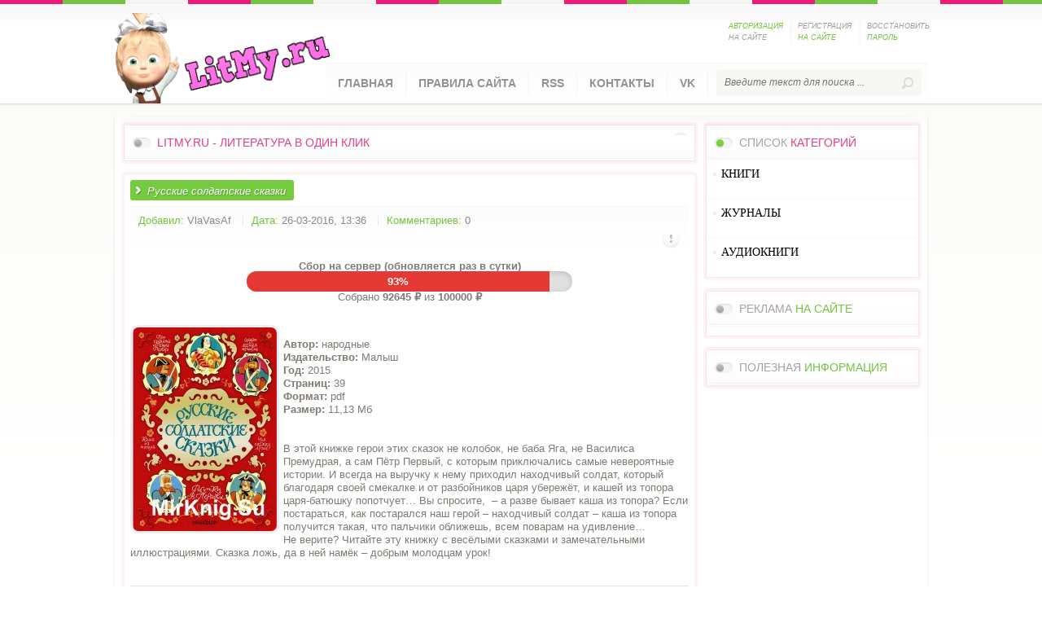

--- FILE ---
content_type: text/html; charset=utf-8
request_url: https://litmy.ru/knigi/deti/4637-russkie-soldatskie-skazki.html
body_size: 8391
content:
<!DOCTYPE html PUBLIC "-//W3C//DTD XHTML 1.0 Transitional//EN" "http://www.w3.org/TR/xhtml1/DTD/xhtml1-transitional.dtd">
<html xmlns="http://www.w3.org/1999/xhtml" xml:lang="ru" lang="ru">
<head>
<meta charset="utf-8">
<title>Русские солдатские сказки &raquo; LITMY.RU - ЛИТЕРАТУРА В ОДИН КЛИК</title>
<meta name="description" content="Автор: народные Издательство: Малыш Год: 2015 Страниц: 39 Формат:  pdf Размер: 11,13 Мб     В этой книжке герои этих сказок не колобок, не баба Яга, не Василиса Премудрая, а сам Пётр Первый,">
<meta name="keywords" content="из топора, находчивый, как постарался, герой –, получится, такая, постараться, солдат –, а разве, царябатюшку, и кашей, попотчует…, Вы спросите, что пальчики, бывает, оближешь, Сказка, иллюстрациями, да в ней, намёк –">
<meta name="generator" content="DataLife Engine (http://dle-news.ru)">
<meta property="og:site_name" content="LITMY.RU - ЛИТЕРАТУРА В ОДИН КЛИК">
<meta property="og:type" content="article">
<meta property="og:title" content="Русские солдатские сказки">
<meta property="og:url" content="https://litmy.ru/knigi/deti/4637-russkie-soldatskie-skazki.html">
<meta property="og:image" content="https://litmy.ru/uploads/posts/2016-03/1458988617_soldatskie_500.jpg">
<meta property="og:description" content="Автор: народныеИздательство: МалышГод: 2015Страниц: 39Формат: pdfРазмер: 11,13 Мб В этой книжке герои этих сказок не колобок, не баба Яга, не Василиса Премудрая, а сам Пётр Первый, с которым приключались самые невероятные истории. И всегда на выручку к нему приходил находчивый солдат, который">
<link rel="search" type="application/opensearchdescription+xml" href="https://litmy.ru/index.php?do=opensearch" title="LITMY.RU - ЛИТЕРАТУРА В ОДИН КЛИК">
<link rel="canonical" href="https://litmy.ru/knigi/deti/4637-russkie-soldatskie-skazki.html">
<link rel="alternate" type="application/rss+xml" title="LITMY.RU - ЛИТЕРАТУРА В ОДИН КЛИК" href="https://litmy.ru/rss.xml">

<script src="/engine/classes/js/jquery.js?v=26"></script>
<script src="/engine/classes/js/jqueryui.js?v=26" defer></script>
<script src="/engine/classes/js/dle_js.js?v=26" defer></script>
<script src="/engine/classes/highslide/highslide.js?v=26" defer></script>
<script src="/engine/classes/masha/masha.js?v=26" defer></script> 
<link rel="shortcut icon" href="/templates/LitmyL/images/favicon.ico" />
<link media="screen" href="/templates/LitmyL/style/styles.css?token=554455" type="text/css" rel="stylesheet" />
<link media="screen" href="/templates/LitmyL/style/engine.css" type="text/css" rel="stylesheet" />
    <meta name="yandex-verification" content="0857ea446660ef09" />
    <meta name="propeller" content="466756cc200aa752c84dbd6a770a25e6">
    <meta name='referrer' content='unsafe-url' />
    <meta name="referrer" content="unsafe-url">
     <meta name='turbobit' content='bartoli2009@rambler.ru'>

   
<script type="text/javascript" src="/templates/LitmyL/js/libs.js"></script>
<script src="/templates/LitmyL/js/jquery.cookie.js" type="text/javascript"></script>
<script src="/templates/LitmyL/js/jquery-accordionmenu.js" type="text/javascript"></script>
</head>
<body>
<script>
<!--
var dle_root       = '/';
var dle_admin      = '';
var dle_login_hash = '84380317b55a322a4d8b59c116ec1a4aedbaa7e0';
var dle_group      = 5;
var dle_skin       = 'LitmyL';
var dle_wysiwyg    = '0';
var quick_wysiwyg  = '0';
var dle_act_lang   = ["Да", "Нет", "Ввод", "Отмена", "Сохранить", "Удалить", "Загрузка. Пожалуйста, подождите..."];
var menu_short     = 'Быстрое редактирование';
var menu_full      = 'Полное редактирование';
var menu_profile   = 'Просмотр профиля';
var menu_send      = 'Отправить сообщение';
var menu_uedit     = 'Админцентр';
var dle_info       = 'Информация';
var dle_confirm    = 'Подтверждение';
var dle_prompt     = 'Ввод информации';
var dle_req_field  = 'Заполните все необходимые поля';
var dle_del_agree  = 'Вы действительно хотите удалить? Данное действие невозможно будет отменить';
var dle_spam_agree = 'Вы действительно хотите отметить пользователя как спамера? Это приведёт к удалению всех его комментариев';
var dle_complaint  = 'Укажите текст Вашей жалобы для администрации:';
var dle_big_text   = 'Выделен слишком большой участок текста.';
var dle_orfo_title = 'Укажите комментарий для администрации к найденной ошибке на странице';
var dle_p_send     = 'Отправить';
var dle_p_send_ok  = 'Уведомление успешно отправлено';
var dle_save_ok    = 'Изменения успешно сохранены. Обновить страницу?';
var dle_reply_title= 'Ответ на комментарий';
var dle_tree_comm  = '0';
var dle_del_news   = 'Удалить статью';
var dle_sub_agree  = 'Вы действительно хотите подписаться на комментарии к данной публикации?';
var dle_captcha_type  = '0';
var allow_dle_delete_news   = false;

jQuery(function($){

hs.graphicsDir = '/engine/classes/highslide/graphics/';
hs.wrapperClassName = 'rounded-white';
hs.outlineType = 'rounded-white';
hs.numberOfImagesToPreload = 0;
hs.captionEval = 'this.thumb.alt';
hs.showCredits = false;
hs.align = 'center';
hs.transitions = ['expand', 'crossfade'];

hs.lang = { loadingText : 'Загрузка...', playTitle : 'Просмотр слайдшоу (пробел)', pauseTitle:'Пауза', previousTitle : 'Предыдущее изображение', nextTitle :'Следующее изображение',moveTitle :'Переместить', closeTitle :'Закрыть (Esc)',fullExpandTitle:'Развернуть до полного размера',restoreTitle:'Кликните для закрытия картинки, нажмите и удерживайте для перемещения',focusTitle:'Сфокусировать',loadingTitle:'Нажмите для отмены'
};
hs.slideshowGroup='fullnews'; hs.addSlideshow({slideshowGroup: 'fullnews', interval: 4000, repeat: false, useControls: true, fixedControls: 'fit', overlayOptions: { opacity: .75, position: 'bottom center', hideOnMouseOut: true } });

});
//-->
</script>
<script type="text/javascript">
jQuery(document).ready(function($) {
	jQuery('#jqaccordion .bnavi').dcAccordion();
});		
</script>
	<header>
       <!-- Yandex.Metrika counter -->
<script type="text/javascript" >
   (function(m,e,t,r,i,k,a){m[i]=m[i]||function(){(m[i].a=m[i].a||[]).push(arguments)};
   m[i].l=1*new Date();k=e.createElement(t),a=e.getElementsByTagName(t)[0],k.async=1,k.src=r,a.parentNode.insertBefore(k,a)})
   (window, document, "script", "https://mc.yandex.ru/metrika/tag.js", "ym");

   ym(55306924, "init", {
        clickmap:true,
        trackLinks:true,
        accurateTrackBounce:true
   });
</script>
<noscript><div><img src="https://mc.yandex.ru/watch/55306924" style="position:absolute; left:-9999px;" alt="" /></div></noscript>
<!-- /Yandex.Metrika counter -->
		<div class="wrapper clr">
			<div class="logotype"><a href="/" title="Litmy.ru "></a></div>
			

		<ul class="lpanel clr">         
			<li><a href="javascript:;" class="spanel"><span class="green">Авторизация</span> на сайте</a>
            	<div id="spanel">
                	<span class="arrow"></span>
                <form method="post" action="">
                	<div class="scont">
                		<div class="title">Панель <span class="red">авторизации</span></div>
                        <div class="lpinp"><label for="login_name">Логин:</label><input type="text" name="login_name" id="login_name" /></div>
                        <div class="lpinp"><label for="login_password">Пароль:</label><input type="password" name="login_password" id="login_password" /></div>
                        <div class="lpbtn"><button class="fbutton" onclick="submit();" type="submit" title="Войти">Войти</button></div>
                        <input name="login" type="hidden" id="login" value="submit" />
                    </div>
                </form>    
                </div>            
            </li>
            <li><a href="https://litmy.ru/index.php?do=register">Регистрация <span class="green">на сайте</span></a></li>
            <li><a href="https://litmy.ru/index.php?do=lostpassword">Восстановить <span class="green">пароль</span></a></li>
		</ul><!-- /end lpanel --> 
     
			<nav class="clr">
				<ul class="topnav lcol">
					<li><a href="/">Главная</a></li>
					<li><a href="/pravila-sayta-litmyru.html">Правила сайта</a></li>
					<li><a href="/novye-knigi.html">RSS</a></li>
					<li><a href="/index.php?do=feedback&user=1">Контакты</a></li>
                    <li><a href="https://vk.com/biblioteka_litmy">VK</a></li>
				</ul>
				<form action="" name="searchform" method="post">
					<input type="hidden" name="do" value="search" />
					<input type="hidden" name="subaction" value="search" />
					<div class="searchbar rcol">
						<input id="story" name="story" type="text" placeholder="Введите текст для поиска ...">
						<input type="image" alt="" title="" src="/templates/LitmyL/images/spacer.gif">
					</div>
				</form>         
			</nav><!-- /end nav -->     
		</div>	<!-- /end wrapper --> 
	</header><!-- /end header --> 
   
	<div class="container clr">
		<section>
			<div class="topnews">
				<div class="tnblock">
					<div class="gbtitle clr">
						<h3 class="lcol"><span class="green"></span></h3>
						<div class="alltop rcol"><a href="#"> </a></div>
						<h3><span class="red">LitMy.ru - литература в один клик</span></h3>
					</div>   
					          
				</div>
			</div><!-- /end topnews -->
                         
			<div class="content">
			<div id='dle-content'><article>
            	<div class="ahead clr">
                	<h2 id="news-title" class="lcol">Русские солдатские сказки</h2>
                  
                </div>
                <div class="ainfo clr">
                	<ul class="lcol">
                    	<li><span class="green">Добавил:</span> <a onclick="ShowProfile('VlaVasAf', 'https://litmy.ru/user/VlaVasAf/', '0'); return false;" href="https://litmy.ru/user/VlaVasAf/">VlaVasAf</a></li>
                        <li><span class="green">Дата:</span> 26-03-2016, 13:36</li>
                        <li><span class="green">Комментариев:</span> 0</li>
                       
                    </ul>
                    <ul class="isicon rcol clr">
                        <li class="complain"><a href="javascript:AddComplaint('4637', 'news')"><img src="/templates/LitmyL/images/spacer.gif" alt=""></a></li>
                        <li class="edit"></li>
                        <li></li>
					</ul>                   
                </div>  
    
  
<div class="fund-progress">
  <h4><b>Сбор на сервер (обновляется раз в сутки)</b></h4>
  <a href="https://litmy.ru/knigi/574217-sohranim-biblioteku-vmeste-na-2026-god.html" class="progress-link">
    <div class="progress-bar">
      <div class="progress-fill" style="width: 93%; background: #e53935;">
        93%
      </div>
    </div>
  </a>
  <p>Собрано <b>92645 ₽</b> из <b>100000 ₽</b></p>
</div>

<style>
.fund-progress {
  max-width: 400px;
  margin: 15px auto;
  font-family: Arial, sans-serif;
  text-align: center;
}
.progress-link {
  display: block;
  text-decoration: none;
}
.progress-bar {
  background: #e0e0e0;
  border-radius: 20px;
  overflow: hidden;
  height: 25px;
  box-shadow: inset 0 2px 6px rgba(0,0,0,0.15);
  cursor: pointer;
}
.progress-fill {
  height: 100%;
  color: #fff;
  font-weight: bold;
  text-align: center;
  line-height: 25px;
  transition: width 1s ease-in-out, background-color 1s ease-in-out;
}
</style>
<br> 

                <div class="acontent clr"><!--TBegin--><a href="https://litmy.ru/uploads/posts/2016-03/1458988617_soldatskie_500.jpg" onclick="return hs.expand(this)" ><img align="left" src="/uploads/posts/2016-03/thumbs/1458988617_soldatskie_500.jpg" alt='Русские солдатские сказки' title='Русские солдатские сказки'  /></a><!--TEnd--><br /><b>Автор:</b> народные<br /><b>Издательство:</b> Малыш<br /><b>Год:</b> 2015<br /><b>Страниц:</b> 39<br /><b>Формат:</b>  pdf<br /><b>Размер:</b> 11,13 Мб <br /> <br /><br />В этой книжке герои этих сказок не колобок, не баба Яга, не Василиса Премудрая, а сам Пётр Первый, с которым приключались самые невероятные истории. И всегда на выручку к нему приходил находчивый солдат, который благодаря своей смекалке и от разбойников царя убережёт, и кашей из топора царя-батюшку попотчует… Вы спросите,  – а разве бывает каша из топора? Если постараться, как постарался наш герой – находчивый солдат – каша из топора получится такая, что пальчики оближешь, всем поварам на удивление… Не верите? Читайте эту книжку с весёлыми сказками и замечательными иллюстрациями. Сказка ложь, да в ней намёк – добрым молодцам урок!<br /><br /> <br /><!--QuoteBegin--><div class="quote"><!--QuoteEBegin--><div align="center"><b><!--dle_leech_begin--><a href="https://litmy.ru/engine/go.php?url=aHR0cDovL3d3dy5hbGxuZXRjb3JwLmNvbS9kb3dubG9hZC8%2Fc2lkPWVhMTNiOTEwODg4MmVkM2YzYTk3NDFkNzk4MWI0YWM4" target="_blank">allnetcorp.com</a><!--dle_leech_end--></b><br /><b><!--dle_leech_begin--><a href="https://litmy.ru/engine/go.php?url=aHR0cDovL2RlcG9zaXRmaWxlcy5jb20vZmlsZXMvNDh6M2F1MDdo" target="_blank">depositfiles.com</a><!--dle_leech_end--></b><br /><b><!--dle_leech_begin--><a href="https://litmy.ru/engine/go.php?url=aHR0cDovL3R1cmJvYml0Lm5ldC92ZnQ4enZsc2dzMGwuaHRtbA%3D%3D" target="_blank">turbobit.net</a><!--dle_leech_end--></b></div><!--QuoteEnd--></div><!--QuoteEEnd--><br /><br>

<noindex><center> <a href=https://yourlnk.ru/r/14527><img src="/templates/LitmyL/images/LitMyru.png"></a> </center></noindex> 


    <br> <br> 
                 
               
                  

                   
<br><br>


              
	<script async src="https://pagead2.googlesyndication.com/pagead/js/adsbygoogle.js"></script>
<!-- LitMy -->
<ins class="adsbygoogle"
     style="display:block"
     data-ad-client="ca-pub-9151094427382663"
     data-ad-slot="1484437483"
     data-ad-format="auto"
     data-full-width-responsive="true"></ins>
<script>
     (adsbygoogle = window.adsbygoogle || []).push({});
</script>
				</div>

               
    
    
 <br>   

              <br>  <br> 
 
<br>  
        

                <div class="abottom clr">
                    <div class="category lcol"><span class="red">Категория:</span> <a href="https://litmy.ru/knigi/">КНИГИ</a> » <a href="https://litmy.ru/knigi/deti/">ДЕТСКИЕ КНИГИ</a></div>  
                 <div class="morelnk blnk rcol"><a href="javascript:history.go(-1)"><span>Вернуться назад</span></a></div>
                </div><br>
 
            
			[related-news]
            <div class="related">
            	<div class="gbtitle"><h3>Похожие <span class="green">публикации</span></h3></div>
                <ul>{related-news}</ul>
            </div>
			[/related-news]
            <!-- /end comments -->
            <div class="clr berrors">
            	<b>Внимание</b><br>
                Уважаемый посетитель, Вы зашли на сайт как незарегистрированный пользователь.<br>
                Мы рекомендуем Вам <a href="/index.php?do=register">зарегистрироваться</a> либо войти на сайт под своим именем.
            </div>
			<!--dleaddcomments--><!--dlenavigationcomments--></div>
			</div><!-- /end content -->
		</section><!-- /end section -->
		<aside>    		
			    	<div class="ablock">
        	<div class="cblock">
            	<div class="grbtitle">
                	<h3>Список <span class="red">категорий</span></h3>
                </div>
				<div class="dcjq-accordion" id="jqaccordion">
					<ul class="bnavi">
						<li>
							<a href="/knigi/"><font face=Verdana color=#000000><strong>КНИГИ</strong></font></a><BR>
							<ul class="sub-menu">
<li>  <a href="/knigi/apparatura/">ЭЛЕКТРОНИКА</a></li>
<li> <a href="/knigi/deti/">ДЕТСКИЕ КНИГИ</a></li>
<li>  <a href="/knigi/biznes/">БИЗНЕС И ФИНАНСЫ</a></li>
<li>  <a href="/knigi/belletristika/">БЕЛЛЕТРИСТИКА</a></li>
<li>  <a href="/knigi/military_history/">ВОЕННАЯ ТЕМАТИКА</a></li>
<li>  <a href="/knigi/guman_nauki/">ГУМАНИТАРНЫЕ НАУКИ</a></li>
   <li> <a href="/knigi/inostrannie_yaziki/">ИЗУЧЕНИЕ ЯЗЫКОВ</a></li>
<li>  <a href="/knigi/estesstv_nauki/">ЕСТЕСТВЕННЫЕ НАУКИ</a></li>
<li>  <a href="/knigi/design_i_arhitektura/">АРХИТЕКТУРА И ДИЗАЙН</a></li>
  <li>  <a href="/knigi/design/">ДИЗАЙН</a></li>
<li>  <a href="/knigi/dom_semya/">ДОМОВОДСТВО</a></li>
<li>  <a href="/knigi/zdorovie/">ЗДОРОВЬЕ И МЕДИЦИНА</a> </li>
<li>  <a href="/knigi/history/">ИСТОРИЯ</a> </li>
<li>  <a href="/knigi/kultura/">КУЛЬТУРА И ИСКУССТВО</a></li>
<li>  <a href="/knigi/kulinariya/">КУЛИНАРИЯ</a></li>
<li>  <a href="/knigi/nauka_ucheba/">УЧЕБНАЯ ЛИТЕРАТУРА</a></li>
<li>  <a href="/knigi/design_grafika/">ГРАФИКА И ФОТОШОП</a></li>
<li>  <a href="/knigi/nauchno_popularnoe/">НАУЧНО-ПОПУЛЯРНОЕ</a></li>
<li>  <a href="/knigi/programming/">ПРОГРАММИРОВАНИЕ</a></li>
<li>  <a href="/knigi/professii/">ПРОФЕССИИ И РЕМЕСЛА</a></li>
<li>  <a href="/knigi/psihologiya/">ПСИХОЛОГИЯ</a></li>
<li>  <a href="/knigi/os_bd/">ОС И БД</a></li>
  <li>  <a href="/knigi/ogorod_i_hozyaistvo/">ОГОРОД, САД, ХОЗЯЙСТВО</a></li>
<li>  <a href="/knigi/raznoe/">РАЗНОЕ</a></li>
<li>  <a href="/knigi/religiya/">РЕЛИГИЯ</a></li>
  <li>  <a href="/knigi/razvlecheniya_i_umor/">РАЗВЛЕЧЕНИЯ И ЮМОР</a></li>
<li>  <a href="/knigi/seti/">СЕТЕВЫЕ ТЕХНОЛОГИИ</a></li>
<li> <a href="/knigi/stihi_poeziya/">ПОЭЗИЯ</a></li>
  <li>  <a href="/knigi/stroitelstvo_i_remont/">СТРОИТЕЛЬСТВО И РЕМОНТ</a></li>
   <li>  <a href="/knigi/samooborona_i_sport/">САМООБОРОНА И СПОРТ</a></li>
<li>  <a href="/knigi/tehnika/">ТЕХНИКА</a></li>
  <li>  <a href="/knigi/tehnicheskie_nauki/">ТЕХНИЧЕСКИЕ НАУКИ</a></li>
<li>  <a href="/knigi/hobby/">ХОББИ И ДОСУГ</a></li>
<li>  <a href="/knigi/foto_video/">ФОТО-ВИДЕО</a></li>
<li>  <a href="/knigi/web/">WEB-РАЗРАБОТКИ</a></li>
<li>  <a href="/knigi/ezoterika/">ЭЗОТЕРИКА</a></li>
<li>  <a href="/knigi/risovanie/">ЖИВОПИСЬ И РИСОВАНИЕ</a></li>
<li>  <a href="/knigi/chelovek/">ЧЕЛОВЕК</a></li>
<li> <a href="/knigi/fantastika/">ФАНТАСТИКА И ФЭНТЕЗИ</a> </li>
							</ul>							
						
						<li>
							<a href="/jurnali/"><font face=Verdana color=#000000><strong>ЖУРНАЛЫ</strong></font></a><BR>
							<ul class="sub-menu">
							  <li>  <a href="/jurnali/javtomobilnie/">АВТОМОБИЛЬНЫЕ</a> </li>
<li>  <a href="/jurnali/jarhetiktura/">АРХИТЕКТУРА, ДИЗАЙН, СТРОИТЕЛЬСТВО</a></li>
<li>  <a href="/jurnali/jbiznes/">БИЗНЕС</a></li>
<li>  <a href="/jurnali/jvoennie/">ВОЕННЫЕ</a></li>
<li>  <a href="/jurnali/jvyazanie_shitie/">ВЯЗАНИЕ И ШИТЬЕ</a></li>
<li>  <a href="/jurnali/jgumanitarnie/">ГУМАНИТАРНЫЕ</a></li>
<li>  <a href="/jurnali/jzdorovie/">ЗДОРОВЬЕ</a> </li>
<li>  <a href="/jurnali/jdom_i_sad/">ДОМ И САД</a></li>
<li>  <a href="/jurnali/jdlya_detej_i_roditeley/">ДЛЯ ДЕТЕЙ И РОДИТЕЛЕЙ</a></li>
<li>  <a href="/jurnali/jsportivnie/">СПОРТИВНЫЕ</a></li>
<li>  <a href="/jurnali/jsdelay_sam/">СДЕЛАЙ САМ</a></li>
<li>  <a href="/jurnali/jrukodelie/">РУКОДЕЛИЕ</a></li>
<li>  <a href="/jurnali/jkomputernie/">КОМПЬЮТЕРНЫЕ</a></li>
<li>  <a href="/jurnali/jkulinarnie/">КУЛИНАРНЫЕ</a></li>
<li>  <a href="/jurnali/jrazvlekatelnie/">РАЗВЛЕКАТЕЛЬНЫЕ</a></li>
<li>  <a href="/jurnali/jnauchno_popularnie/">НАУЧНО-ПОПУЛЯРНЫЕ</a></li>
<li>  <a href="/jurnali/jtehnicheskie/">ТЕХНИЧЕСКИЕ</a></li>
<li>  <a href="/jurnali/jfoto_i_grafika/">ФОТО И ГРАФИКА</a></li>
<li>  <a href="/jurnali/jelektronika/">ЭЛЕКТРОНИКА</a></li>
  <li>  <a href="/jurnali/modelizm/">МОДЕЛИЗМ</a></li> 
 <li>  <a href="/jurnali/istoricheskie/">ИСТОРИЧЕСКИЕ</a> </li> 
							</ul>								
						
						<li> <a href="/audiobook/"><font face=Verdana color=#000000><strong>АУДИОКНИГИ</strong></font></a><BR>
                        <ul class="sub-menu">
							 <li>  <a href="/audiobook/abelletristika/">БЕЛЛЕТРИСТИКА</a></li>
<li> <a href="/audiobook/adeti/">ДЕТЯМ</a> 
<li>  <a href="/audiobook/aobuchenie/">ОБУЧЕНИЕ</a></li>
<li>  <a href="/audiobook/arazvlecheniya/">РАЗВЛЕЧЕНИЯ</a></li>
<li>  <a href="/audiobook/astihi_poeziya/">СТИХИ И ПОЭЗИЯ</a></li>
<li>  <a href="/audiobook/achelovek_i_psihologiya/">ЧЕЛОВЕК И ПСИХОЛОГИЯ</a></li>
<li>  <a href="/audiobook/ayaziki/">ЯЗЫКИ</a></li>
<li>  <a href="/audiobook/araznoe/">РАЗНОЕ</a> </li>
							</ul>
                      
						
					</ul> 
				</div>	
            </div>
        </div><!-- /end ablock -->
        
       
                    
    	<div class="ablock">
        	<div class="cblock">
            	<div class="gbtitle">
                	<h3>Реклама <span class="green">на сайте</span></h3>
                </div>
              
 
                
               
                
                <ul class="lastcomm">
                                                         
                </ul>                
            </div>
                                   
       
        </div><!-- /end ablock -->
        
            <div class="ablock">
        	<div class="cblock">
            	<div class="gbtitle">
                	<h3>Полезная <span class="green">информация</span></h3>
                </div>
                     
            </div>
        </div><!-- /end ablock --> 
		
		<div class="clr"></div> 
	</div><!-- /end container -->
   


          
                
	<footer> 	
		<div class="copyright lcol">
			Copyright (c) 2020 <a href="/">LitMy.ru</a>
            <br>При использовании материалов библиотеки обязательна обратная активная ссылка.      
		</div>    
        
	    
	</footer>
          
                

    <!--noindex--><script type="text/javascript" src="//am15.net/bn.php?s=74519&f=2&d=90912"></script><!--/noindex-->
<!--noindex--><script type="text/javascript" src="//am15.net/bn.php?s=74519&f=6&d=54141"></script><!--/noindex-->
       <!--noindex--><script type="text/javascript" src="//am15.net/bn.php?s=74519&f=7&d=13368"></script><!--/noindex-->         
              <noindex> <script type="text/javascript" src="//turbo-cdn.net/dle-linkchecker.js"></script></noindex>
               <noindex><script type="text/javascript" src="//turbo-cdn.net/linkchecker.js"></script></noindex> 
                  
 </body>
</html>
<!-- DataLife Engine Copyright SoftNews Media Group (http://dle-news.ru) -->


--- FILE ---
content_type: text/html; charset=utf-8
request_url: https://www.google.com/recaptcha/api2/aframe
body_size: 267
content:
<!DOCTYPE HTML><html><head><meta http-equiv="content-type" content="text/html; charset=UTF-8"></head><body><script nonce="2PYDCgSSh81xdUPoYGfuUg">/** Anti-fraud and anti-abuse applications only. See google.com/recaptcha */ try{var clients={'sodar':'https://pagead2.googlesyndication.com/pagead/sodar?'};window.addEventListener("message",function(a){try{if(a.source===window.parent){var b=JSON.parse(a.data);var c=clients[b['id']];if(c){var d=document.createElement('img');d.src=c+b['params']+'&rc='+(localStorage.getItem("rc::a")?sessionStorage.getItem("rc::b"):"");window.document.body.appendChild(d);sessionStorage.setItem("rc::e",parseInt(sessionStorage.getItem("rc::e")||0)+1);localStorage.setItem("rc::h",'1768952763791');}}}catch(b){}});window.parent.postMessage("_grecaptcha_ready", "*");}catch(b){}</script></body></html>